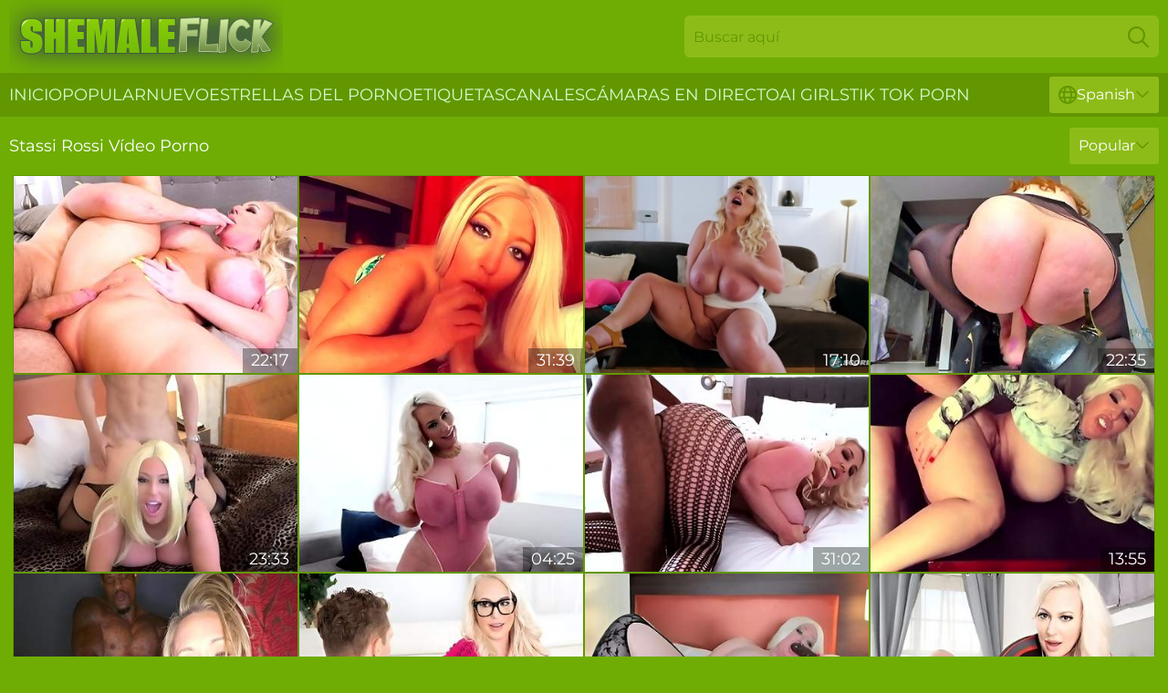

--- FILE ---
content_type: text/html; charset=utf-8
request_url: https://www.shemaleflick.com/es/stars/stassi-rossi/
body_size: 12775
content:
<!DOCTYPE html>
<html lang="es">
<head>
    <script src="/atgdeqit/jkjptyvut/fhljt.js" async></script>
    <title>Stassi Rossi Video Porno Y Películas Sexys Gratis En Shemaleflick.com</title>
    <meta name="description" content="Stassi Rossi porno - Esta página está dedicada enteramente a Stassi Rossi y la enorme colección ❤️ de vídeos XXX en los que ha participado durante su carrera porno. Entra y disfruta del porno de verdad GRATIS 18+"/>
    <link rel="canonical" href="https://www.shemaleflick.com/es/stars/stassi-rossi/"/>
    <meta name="referrer" content="always"/>
    <meta http-equiv="Content-Type" content="text/html; charset=UTF-8"/>
    <meta content="width=device-width, initial-scale=0.8, maximum-scale=0.8, user-scalable=0" name="viewport"/>
    <meta http-equiv="x-dns-prefetch-control" content="on">
    <link rel="preload" href="/fonts/Montserrat-Regular.woff2" as="font">
    <link rel="preload" href="/fonts/icons.woff2" as="font">
    <link rel="dns-prefetch" href="https://css.shemaleflick.com">
    <link rel="icon" href="/favicon.ico" sizes="any">
    <link rel="icon" type="image/png" href="/favicon-32x32.png" sizes="32x32">
    <link rel="icon" type="image/png" href="/favicon-16x16.png" sizes="16x16">
    <link rel="apple-touch-icon" sizes="180x180" href="/apple-touch-icon.png">
    <link rel="manifest" href="/site.webmanifest">
    <meta name="theme-color" content="#6fad05" />
    <link rel="stylesheet" type="text/css" href="/shemaleflick.css?v=1766829489"/>
    <meta name="rating" content="adult" />
    
    <link rel="alternate" hreflang="x-default" href="https://www.shemaleflick.com/stars/stassi-rossi/" />
<link rel="alternate" hreflang="en" href="https://www.shemaleflick.com/stars/stassi-rossi/" />
<link rel="alternate" hreflang="es" href="https://www.shemaleflick.com/es/stars/stassi-rossi/" />
<link rel="alternate" hreflang="de" href="https://www.shemaleflick.com/de/stars/stassi-rossi/" />
<link rel="alternate" hreflang="ru" href="https://www.shemaleflick.com/ru/stars/stassi-rossi/" />
<link rel="alternate" hreflang="nl" href="https://www.shemaleflick.com/nl/stars/stassi-rossi/" />
<link rel="alternate" hreflang="it" href="https://www.shemaleflick.com/it/stars/stassi-rossi/" />
<link rel="alternate" hreflang="fr" href="https://www.shemaleflick.com/fr/stars/stassi-rossi/" />
<link rel="alternate" hreflang="et" href="https://www.shemaleflick.com/ee/stars/stassi-rossi/" />
<link rel="alternate" hreflang="el" href="https://www.shemaleflick.com/gr/stars/stassi-rossi/" />
<link rel="alternate" hreflang="pl" href="https://www.shemaleflick.com/pl/stars/stassi-rossi/" />
<link rel="alternate" hreflang="cs" href="https://www.shemaleflick.com/cz/stars/stassi-rossi/" />
<link rel="alternate" hreflang="da" href="https://www.shemaleflick.com/dk/stars/stassi-rossi/" />
<link rel="alternate" hreflang="no" href="https://www.shemaleflick.com/no/stars/stassi-rossi/" />
<link rel="alternate" hreflang="sv" href="https://www.shemaleflick.com/se/stars/stassi-rossi/" />
<link rel="alternate" hreflang="pt" href="https://www.shemaleflick.com/pt/stars/stassi-rossi/" />
<link rel="alternate" hreflang="ja" href="https://www.shemaleflick.com/jp/stars/stassi-rossi/" />
<link rel="alternate" hreflang="zh" href="https://www.shemaleflick.com/cn/stars/stassi-rossi/" />
<link rel="alternate" hreflang="ko" href="https://www.shemaleflick.com/kr/stars/stassi-rossi/" />
<link rel="alternate" hreflang="fi" href="https://www.shemaleflick.com/fi/stars/stassi-rossi/" />

    <base target="_blank"/>
    <script>
        var cid = 'stassi-rossi';
        var intid = '1155';
        var page_type = 'search';
        var r_count = '199';
        var page_lang = 'es';
    </script>
    <script type="application/ld+json">
    {
        "@context": "https://schema.org",
        "@type": "ProfilePage",
        "name": "Stassi Rossi Video Porno Y Películas Sexys Gratis En Shemaleflick.com",
        "url": "https://www.shemaleflick.com/es/stars/stassi-rossi/",
        "description": "Stassi Rossi porno - Esta página está dedicada enteramente a Stassi Rossi y la enorme colección ❤️ de vídeos XXX en los que ha participado durante su carrera porno. Entra y disfruta del porno de verdad GRATIS 18+",
        "mainEntity": {
            "@type": "Person",
            "name": "Stassi Rossi",
            "url": "https://www.shemaleflick.com/es/stars/stassi-rossi/"
        }
    }
</script>
</head>
<body>
<div class="main">
    <header class="header-desk">
        <div class="s-sites">
            <ul>
                
            </ul>
        </div>
        <div class="header-wrapper">
            <div class="mob-menu-button nav-trigger" data-trigger="nav" aria-label="Navigation" role="button">
                <i class="icon icon-bars" role="img"></i>
            </div>
            <div class="logo">
                <a href="/es/" target="_self">
                    <img alt="Shemale Flick" width="300" height="110"
                         src="/shemaleflickm.svg"/>
                </a>
            </div>
            <div class="mob-menu-button search-trigger" data-trigger="search" aria-label="Search" role="button">
                <i class="icon icon-magnifying-glass" role="img"></i>
            </div>
            <div class="search-container" data-container="search">
                <form action="/es/search/" target="_self" method="POST" role="search" class="search">
                    <input type="text" autocomplete="off" placeholder="Buscar aquí" aria-label="Search here" maxlength="100" id="search" class="search__text">
                    <button type="submit" aria-label="Search">
                        <i class="icon icon-magnifying-glass" role="img" aria-label="search"></i>
                    </button>
                    <span class="search-cross" aria-label="clear"><i class="icon icon-xmark-large" role="img"></i></span>
                </form>
            </div>
        </div>
    </header>
    <nav class="nav-wrapper" data-container="nav">
        <ul class="navigation">
            <li><a href="/es/" target="_self">Inicio</a></li><li><a href="/es/all-popular/" target="_self">Popular</a></li><li><a href="/es/new/" target="_self">nuevo</a></li><li><a href="/es/stars/" target="_self">Estrellas del porno</a></li><li><a href="/es/tags/" target="_self">Etiquetas</a></li><li><a href="/es/sites/" target="_self">Canales</a></li>
                
            <li class="s-tab"><a href="/go/cams/" target="_blank" rel="noopener nofollow">cámaras en directo</a></li>
            <li class="s-tab"><a href="/go/ai/" target="_blank" rel="noopener nofollow">AI Girls</a></li>
            <li class="s-tab"><a href="/go/tiktok/" target="_blank" rel="noopener nofollow">Tik Tok Porn</a></li>
            <li class="main-sorts-dropdown lang-switcher-container">
  <div class="lang-switcher">
    <div class="item-trigger dropdown_trigger"><i class="icon icon-globe"></i>Spanish<i class="icon icon-chevron-down"></i></div>
    <div class="item-container dropdown_container">
      <ul>
        <li class=""><a href="/stars/stassi-rossi/" target="_self" data-lang="en" class="switcher-lang-item">English</a></li><li class=""><a href="/cn/stars/stassi-rossi/" target="_self" data-lang="cn" class="switcher-lang-item">Chinese</a></li><li class=""><a href="/cz/stars/stassi-rossi/" target="_self" data-lang="cz" class="switcher-lang-item">Czech</a></li><li class=""><a href="/dk/stars/stassi-rossi/" target="_self" data-lang="dk" class="switcher-lang-item">Danish</a></li><li class=""><a href="/nl/stars/stassi-rossi/" target="_self" data-lang="nl" class="switcher-lang-item">Dutch</a></li><li class=""><a href="/ee/stars/stassi-rossi/" target="_self" data-lang="ee" class="switcher-lang-item">Estonian</a></li><li class=""><a href="/fi/stars/stassi-rossi/" target="_self" data-lang="fi" class="switcher-lang-item">Finnish</a></li><li class=""><a href="/fr/stars/stassi-rossi/" target="_self" data-lang="fr" class="switcher-lang-item">French</a></li><li class=""><a href="/de/stars/stassi-rossi/" target="_self" data-lang="de" class="switcher-lang-item">German</a></li><li class=""><a href="/gr/stars/stassi-rossi/" target="_self" data-lang="gr" class="switcher-lang-item">Greek</a></li><li class=""><a href="/it/stars/stassi-rossi/" target="_self" data-lang="it" class="switcher-lang-item">Italian</a></li><li class=""><a href="/jp/stars/stassi-rossi/" target="_self" data-lang="jp" class="switcher-lang-item">Japanese</a></li><li class=""><a href="/kr/stars/stassi-rossi/" target="_self" data-lang="kr" class="switcher-lang-item">Korean</a></li><li class=""><a href="/no/stars/stassi-rossi/" target="_self" data-lang="no" class="switcher-lang-item">Norwegian</a></li><li class=""><a href="/pl/stars/stassi-rossi/" target="_self" data-lang="pl" class="switcher-lang-item">Polish</a></li><li class=""><a href="/pt/stars/stassi-rossi/" target="_self" data-lang="pt" class="switcher-lang-item">Portuguese</a></li><li class=""><a href="/ru/stars/stassi-rossi/" target="_self" data-lang="ru" class="switcher-lang-item">Russian</a></li><li class="active"><a href="/es/stars/stassi-rossi/" target="_self" data-lang="es" class="switcher-lang-item">Spanish</a></li><li class=""><a href="/se/stars/stassi-rossi/" target="_self" data-lang="se" class="switcher-lang-item">Swedish</a></li>
      </ul>
    </div>
  </div>
</li>
        </ul>
        <div class="close-button" aria-label="close navigation" role="button">
            <i class="icon icon-xmark-large" role="img" aria-label="close"></i>
        </div>
    </nav>
    <div class="tabs-mobile">
        <ul>
            <li class="s-tab"><a href="/go/cams/" target="_blank" rel="noopener nofollow">cámaras en directo</a></li>
            <li class="s-tab"><a href="/go/ai/" target="_blank" rel="noopener nofollow">AI Girls</a></li>
            <li class="s-tab"><a href="/go/tiktok/" target="_blank" rel="noopener nofollow">Tik Tok Porn</a></li>
        </ul>
    </div>
    <div class="title-section has-sorts">
        <div>
            <h1>Stassi Rossi Vídeo Porno</h1>
            <div class="main-sorts-dropdown">
                <div class="item-trigger dropdown_trigger">Popular<i class="icon icon-chevron-down"></i></div>
                <div class="item-container dropdown_container">
                    <ul>
                        <li class="active"><a href="/es/stars/stassi-rossi/" target="_self">Popular</a></li>
                        <li class=""><a href="/es/stars/stassi-rossi/latest/" target="_self">Más reciente</a></li>
                        <li class="#SORTS_LONGEST_ACTIVE#"><a href="/es/stars/stassi-rossi/longest/" target="_self">El más largo</a></li>
                    </ul>
                </div>
            </div>
        </div>
    </div>
    <div class="not-found-message hidden">
        
    </div>
    
    <div class="solvig">
        <div class="adolpha" id="kendall">
            <div class="ophelia" data-prissy="43272653"><a href="/es/videos/43272653-stassi-rossi-falling-hard-for-stassi.html"   target="_self" ><img class="cesca" data-src="https://cdn.shemaleflick.com/80/014/43272653/1_460.jpg" width="300" height="250" /></a><div class="leoma">22:17</div></div><div class="ophelia" data-prissy="69618651"><a href="/es/videos/69618651-stassi-rossi-and-sara-jay-in-amazing-adult-video-big-tits-great-ever-seen.html"   target="_self" ><img class="cesca" data-src="https://cdn.shemaleflick.com/12/016/69618651/1_460.jpg" width="300" height="250" /></a><div class="leoma">31:39</div></div><div class="ophelia" data-prissy="47281477"><a href="/es/videos/47281477-stassi-rossi-fabulous-porn-video-big-tits-new-youve-seen.html"   target="_self" ><img class="cesca" data-src="https://cdn.shemaleflick.com/101/044/47281477/1_460.jpg" width="300" height="250" /></a><div class="leoma">17:10</div></div><div class="ophelia" data-prissy="62211000"><a href="/es/videos/62211000-red-haired-bitch-torn-nylon-pantyhose-to-jump-on-your-cock-and-take-in.html"   target="_self" ><img class="cesca" data-src="https://cdn.shemaleflick.com/6/056/62211000/1_460.jpg" width="300" height="250" /></a><div class="leoma">22:35</div></div><div class="ophelia" data-prissy="26337461"><a href="/es/videos/26337461-stassi-rossi-new-huge-fat-tits-h-cup-hotel-hookup-2023-wolfstreamtv.html"   target="_self" ><img class="cesca" data-src="https://cdn.shemaleflick.com/12/141/26337461/1_460.jpg" width="300" height="250" /></a><div class="leoma">23:33</div></div><div class="ophelia" data-prissy="67184309"><a href="/es/videos/67184309-video-stassi-rossi-is-masturbating-with-her-legs-spread-wide.html"   target="_self" ><img class="cesca" data-src="https://cdn.shemaleflick.com/65/021/67184309/1_460.jpg" width="300" height="250" /></a><div class="leoma">04:25</div></div><div class="ophelia" data-prissy="35537215"><a href="/es/videos/35537215-bouge-son-gros-cul-sur-une-grosse-bite-noire-stassi-rossi.html"   target="_self" ><img class="cesca" data-src="https://cdn.shemaleflick.com/12/009/35537215/1_460.jpg" width="300" height="250" /></a><div class="leoma">31:02</div></div><div class="ophelia" data-prissy="48672822"><a href="/es/videos/48672822-slutty-stepmom-with-stassi-rossi-leaked-video.html"   target="_self" ><img class="cesca" data-src="https://cdn.shemaleflick.com/19/027/48672822/1_460.jpg" width="300" height="250" /></a><div class="leoma">13:55</div></div><div class="ophelia" data-prissy="43148658"><a href="/es/videos/43148658-out-of-town-girlfriend-cheats-with-bbc-after-fighting-with-bf.html"   target="_self" ><img class="cesca" data-src="https://cdn.shemaleflick.com/6/439/43148658/17_460.jpg" width="300" height="250" /></a><div class="leoma">12:39</div></div><div class="ophelia" data-prissy="19225279"><a href="/es/videos/19225279-blonde-saggy-trailer.html"   target="_self" ><img class="cesca" data-src="https://cdn.shemaleflick.com/66/021/19225279/1_460.jpg" width="300" height="250" /></a><div class="leoma">06:00</div></div><div class="ophelia" data-prissy="44564150"><a href="/es/videos/44564150-incredible-sex-clip-milf-wild-watch-show-stassi-rossi.html"   target="_self" ><img class="cesca" data-src="https://cdn.shemaleflick.com/80/028/44564150/1_460.jpg" width="300" height="250" /></a><div class="leoma">16:00</div></div><div class="ophelia" data-prissy="46192078"><a href="/es/videos/46192078-pleasing-stassi-rossi-at-side-fuck-scene.html"   target="_self" ><img class="cesca" data-src="https://cdn.shemaleflick.com/66/070/46192078/1_460.jpg" width="300" height="250" /></a><div class="leoma">06:00</div></div><div class="ophelia" data-prissy="42431788"><a href="/es/videos/42431788-chubby-mature-stassi-rossi-enjoys-drilling-her-pussy-with-a-dildo.html"   target="_self" ><img class="cesca" data-src="https://cdn.shemaleflick.com/32/004/42431788/1_460.jpg" width="300" height="250" /></a><div class="leoma">07:58</div></div><div class="ophelia" data-prissy="81489248"><a href="/es/videos/81489248-stassi-rossi-phone-sex-session.html"   target="_self" ><img class="cesca" data-src="https://cdn.shemaleflick.com/14/012/81489248/1_460.jpg" width="300" height="250" /></a><div class="leoma">13:55</div></div><div class="ophelia" data-prissy="88309091"><a href="/es/videos/88309091-stassi-rossis-toy-show-stassi-rossi-scoreland2.html"   target="_self" ><img class="cesca" data-src="https://cdn.shemaleflick.com/12/334/88309091/1_460.jpg" width="300" height="250" /></a><div class="leoma">05:22</div></div><div class="ophelia" data-prissy="11074730"><a href="/es/videos/11074730-stassi-rossi-horny-adult-clip-milf-check-take-a-look.html"   target="_self" ><img class="cesca" data-src="https://cdn.shemaleflick.com/14/012/11074730/1_460.jpg" width="300" height="250" /></a><div class="leoma">10:39</div></div><div class="ophelia" data-prissy="53137127"><a href="/es/videos/53137127-sizzling-solo-action-w-stassi-rossi-youre-gonna-love-her-mega-butt.html"   target="_self" ><img class="cesca" data-src="https://cdn.shemaleflick.com/61/029/53137127/1_460.jpg" width="300" height="250" /></a><div class="leoma">12:00</div></div><div class="ophelia" data-prissy="28930776"><a href="/es/videos/28930776-11-stassi-rossi-squirting-sexbomb.html"   target="_self" ><img class="cesca" data-src="https://cdn.shemaleflick.com/12/009/28930776/1_460.jpg" width="300" height="250" /></a><div class="leoma">21:22</div></div><div class="ophelia" data-prissy="45217698"><a href="/es/videos/45217698-new-stassi-rossi.html"   target="_self" ><img class="cesca" data-src="https://cdn.shemaleflick.com/102/020/45217698/1_460.jpg" width="300" height="250" /></a><div class="leoma">21:47</div></div><div class="ophelia" data-prissy="29300953"><a href="/es/videos/29300953-stassi-rossis-toy-joy-stassi-rossi.html"   target="_self" ><img class="cesca" data-src="https://cdn.shemaleflick.com/12/016/29300953/1_460.jpg" width="300" height="250" /></a><div class="leoma">05:22</div></div><div class="ophelia" data-prissy="43087992"><a href="/es/videos/43087992-hotel-hookup-with-stassi-rossi-and-her-huge-h-cup-boobs.html"   target="_self" ><img class="cesca" data-src="https://cdn.shemaleflick.com/61/107/43087992/1_460.jpg" width="300" height="250" /></a><div class="leoma">10:11</div></div><div class="ophelia" data-prissy="64992171"><a href="/es/videos/64992171-big-ass-blonde-in-erotic-red-fishnets-stassi-rossi-is-fucking-a-fake-santa.html"   target="_self" ><img class="cesca" data-src="https://cdn.shemaleflick.com/12/009/64992171/1_460.jpg" width="300" height="250" /></a><div class="leoma">21:45</div></div><div class="ophelia" data-prissy="51681391"><a href="/es/videos/51681391-bbw-blonde-with-stassi-rossi.html"   target="_self" ><img class="cesca" data-src="https://cdn.shemaleflick.com/80/014/51681391/1_460.jpg" width="300" height="250" /></a><div class="leoma">29:46</div></div><div class="ophelia" data-prissy="60130443"><a href="/es/videos/60130443-erotic-stassis-oral-dirt.html"   target="_self" ><img class="cesca" data-src="https://cdn.shemaleflick.com/66/280/60130443/1_460.jpg" width="300" height="250" /></a><div class="leoma">10:11</div></div><div class="ophelia" data-prissy="64671502"><a href="/es/videos/64671502-video-good-blonde-with-big-boobs-stassi-rossi-fucks-with-a-huge-dildo.html"   target="_self" ><img class="cesca" data-src="https://cdn.shemaleflick.com/65/054/64671502/1_460.jpg" width="300" height="250" /></a><div class="leoma">06:01</div></div><div class="ophelia" data-prissy="18970419"><a href="/es/videos/18970419-stassi-rossi-in-horny-porn-movie-milf-fantastic-ever-seen.html"   target="_self" ><img class="cesca" data-src="https://cdn.shemaleflick.com/19/028/18970419/1_460.jpg" width="300" height="250" /></a><div class="leoma">08:15</div></div><div class="ophelia" data-prissy="83535644"><a href="/es/videos/83535644-from-super-geek-to-xxx-bombshell-stassi-rossi-and-sam-shock-scoreland2.html"   target="_self" ><img class="cesca" data-src="https://cdn.shemaleflick.com/12/334/83535644/1_460.jpg" width="300" height="250" /></a><div class="leoma">05:25</div></div><div class="ophelia" data-prissy="14404373"><a href="/es/videos/14404373-stassi-rossi.html"   target="_self" ><img class="cesca" data-src="https://cdn.shemaleflick.com/80/021/14404373/1_460.jpg" width="300" height="250" /></a><div class="leoma">25:28</div></div><div class="ophelia" data-prissy="53211557"><a href="/es/videos/53211557-stassi-rossi-bbw-interracial-porn.html"   target="_self" ><img class="cesca" data-src="https://cdn.shemaleflick.com/61/033/53211557/1_460.jpg" width="300" height="250" /></a><div class="leoma">25:27</div></div><div class="ophelia" data-prissy="37969190"><a href="/es/videos/37969190-stassi-rossi-1.html"   target="_self" ><img class="cesca" data-src="https://cdn.shemaleflick.com/12/035/37969190/1_460.jpg" width="300" height="250" /></a><div class="leoma">11:10</div></div><div class="ophelia" data-prissy="15229945"><a href="/es/videos/15229945-stassi-rossis-big-black-cock-dreams.html"   target="_self" ><img class="cesca" data-src="https://cdn.shemaleflick.com/61/006/15229945/1_460.jpg" width="300" height="250" /></a><div class="leoma">25:28</div></div><div class="ophelia" data-prissy="45220193"><a href="/es/videos/45220193-big-tits-big-tits-clip.html"   target="_self" ><img class="cesca" data-src="https://cdn.shemaleflick.com/66/063/45220193/1_460.jpg" width="300" height="250" /></a><div class="leoma">06:01</div></div><div class="ophelia" data-prissy="46217655"><a href="/es/videos/46217655-stassi-rossi-huge-fat-tits-h-cup-hotel-hookup.html"   target="_self" ><img class="cesca" data-src="https://cdn.shemaleflick.com/107/052/46217655/1_460.jpg" width="300" height="250" /></a><div class="leoma">08:00</div></div><div class="ophelia" data-prissy="52215845"><a href="/es/videos/52215845-sexual-stassi-rossi-at-blonde-clip.html"   target="_self" ><img class="cesca" data-src="https://cdn.shemaleflick.com/66/190/52215845/1_460.jpg" width="300" height="250" /></a><div class="leoma">05:46</div></div><div class="ophelia" data-prissy="78090047"><a href="/es/videos/78090047-video-solo-bbw-stassi-rossi-masturbating-with-a-very-large-dildo.html"   target="_self" ><img class="cesca" data-src="https://cdn.shemaleflick.com/65/004/78090047/1_460.jpg" width="300" height="250" /></a><div class="leoma">11:59</div></div><div class="ophelia" data-prissy="53175174"><a href="/es/videos/53175174-heavyhootered-stassi-rossi-gives-you-a-huge-fat-ass-solo-show.html"   target="_self" ><img class="cesca" data-src="https://cdn.shemaleflick.com/61/032/53175174/1_460.jpg" width="300" height="250" /></a><div class="leoma">12:00</div></div><div class="ophelia" data-prissy="17115549"><a href="/es/videos/17115549-heavyhootered-stassi-rossi-gives-you-a-huge-fat-ass.html"   target="_self" ><img class="cesca" data-src="https://cdn.shemaleflick.com/80/022/17115549/1_460.jpg" width="300" height="250" /></a><div class="leoma">12:00</div></div><div class="ophelia" data-prissy="61335439"><a href="/es/videos/61335439-video-bbw-blonde-stassi-rossi-jumps-on-a-hard-black-penis-in-the-bedroom.html"   target="_self" ><img class="cesca" data-src="https://cdn.shemaleflick.com/65/045/61335439/1_460.jpg" width="300" height="250" /></a><div class="leoma">05:46</div></div><div class="ophelia" data-prissy="37152657"><a href="/es/videos/37152657-stassi-rossi-solo-squirt.html"   target="_self" ><img class="cesca" data-src="https://cdn.shemaleflick.com/12/017/37152657/1_460.jpg" width="300" height="250" /></a><div class="leoma">05:26</div></div><div class="ophelia" data-prissy="11017412"><a href="/es/videos/11017412-big-tits-big-ass-model-stassi-rossi-wishes-you-a-happy-birthday.html"   target="_self" ><img class="cesca" data-src="https://cdn.shemaleflick.com/12/017/11017412/1_460.jpg" width="300" height="250" /></a><div class="leoma">09:24</div></div><div class="ophelia" data-prissy="49349566"><a href="/es/videos/49349566-cougar-toys-her-fine-holes-in-excellent-xxx.html"   target="_self" ><img class="cesca" data-src="https://cdn.shemaleflick.com/42/002/49349566/1_460.jpg" width="300" height="250" /></a><div class="leoma">07:58</div></div><div class="ophelia" data-prissy="76515887"><a href="/es/videos/76515887-pawg-queen.html"   target="_self" ><img class="cesca" data-src="https://cdn.shemaleflick.com/3190/013/76515887/1_460.jpg" width="300" height="250" /></a><div class="leoma">04:41</div></div><div class="ophelia" data-prissy="42512575"><a href="/es/videos/42512575-bella-rossi-largebreasted-chubby-milfs-fight-for-might.html"   target="_self" ><img class="cesca" data-src="https://cdn.shemaleflick.com/12/252/42512575/1_460.jpg" width="300" height="250" /></a><div class="leoma">07:59</div></div><div class="ophelia" data-prissy="24442666"><a href="/es/videos/24442666-stassi-rossi-squirting-sexbomb.html"   target="_self" ><img class="cesca" data-src="https://cdn.shemaleflick.com/12/009/24442666/1_460.jpg" width="300" height="250" /></a><div class="leoma">20:52</div></div><div class="ophelia" data-prissy="87832171"><a href="/es/videos/87832171-stassis-hot-and-horny-stassi-rossi.html"   target="_self" ><img class="cesca" data-src="https://cdn.shemaleflick.com/12/330/87832171/1_460.jpg" width="300" height="250" /></a><div class="leoma">10:53</div></div><div class="ophelia" data-prissy="37725509"><a href="/es/videos/37725509-the-stepson-fucks-the-unfaithful-stepmother-while-her-husband-works-to.html"   target="_self" ><img class="cesca" data-src="https://cdn.shemaleflick.com/6/280/37725509/1_460.jpg" width="300" height="250" /></a><div class="leoma">07:40</div></div><div class="ophelia" data-prissy="52891499"><a href="/es/videos/52891499-stassi-rossi-holidays-straight.html"   target="_self" ><img class="cesca" data-src="https://cdn.shemaleflick.com/60/034/52891499/1_460.jpg" width="300" height="250" /></a><div class="leoma">22:14</div></div><div class="ophelia" data-prissy="36276538"><a href="/es/videos/36276538-stassi-rossi-fucking-her-big-phat-ass-with-dildos.html"   target="_self" ><img class="cesca" data-src="https://cdn.shemaleflick.com/80/022/36276538/1_460.jpg" width="300" height="250" /></a><div class="leoma">08:41</div></div><div class="ophelia" data-prissy="39450729"><a href="https://www.nudegirls.tv/videos/39450729-lesbian-wrestling-fight-with-busty-bella-rossi-vs-brandi-mae-pussy-eating.html"   target="_self" ><img class="cesca" data-src="https://cdn.shemaleflick.com/1/1764/39450729/1_460.jpg" width="300" height="250" /></a><div class="leoma">12:20</div></div><div class="ophelia" data-prissy="72041443"><a href="/es/videos/72041443-a-date-with-stassi-rossi-stassi-rossi-and-sam-shock.html"   target="_self" ><img class="cesca" data-src="https://cdn.shemaleflick.com/12/009/72041443/1_460.jpg" width="300" height="250" /></a><div class="leoma">05:25</div></div><div class="ophelia" data-prissy="76947666"><a href="/es/videos/76947666-hotel-hookup-with-curvaceous-stassi-rossi.html"   target="_self" ><img class="cesca" data-src="https://cdn.shemaleflick.com/32/047/76947666/1_460.jpg" width="300" height="250" /></a><div class="leoma">10:11</div></div><div class="ophelia" data-prissy="60975216"><a href="/es/videos/60975216-big-tits-video-with-tough-francesca-rossi-from.html"   target="_self" ><img class="cesca" data-src="https://cdn.shemaleflick.com/66/289/60975216/1_460.jpg" width="300" height="250" /></a><div class="leoma">11:59</div></div><div class="ophelia" data-prissy="18042233"><a href="/es/videos/18042233-stassi-rossis-bbc-dreams.html"   target="_self" ><img class="cesca" data-src="https://cdn.shemaleflick.com/58/263/18042233/1_460.jpg" width="300" height="250" /></a><div class="leoma">10:25</div></div><div class="ophelia" data-prissy="75219195"><a href="/es/videos/75219195-beauteous-stassi-rossis-posing-dirt.html"   target="_self" ><img class="cesca" data-src="https://cdn.shemaleflick.com/66/323/75219195/1_460.jpg" width="300" height="250" /></a><div class="leoma">07:54</div></div><div class="ophelia" data-prissy="73546573"><a href="/es/videos/73546573-stassi-rossi-adroit-stassis-milf-xxx.html"   target="_self" ><img class="cesca" data-src="https://cdn.shemaleflick.com/1459/006/73546573/1_460.jpg" width="300" height="250" /></a><div class="leoma">07:54</div></div><div class="ophelia" data-prissy="12695452"><a href="/es/videos/12695452-stassi-rossi-gets-nailed-after-jogging-hard.html"   target="_self" ><img class="cesca" data-src="https://cdn.shemaleflick.com/60/007/12695452/1_460.jpg" width="300" height="250" /></a><div class="leoma">22:16</div></div><div class="ophelia" data-prissy="79096204"><a href="/es/videos/79096204-stassi-rossi-the-tighter-the-better-stassi-rossi.html"   target="_self" ><img class="cesca" data-src="https://cdn.shemaleflick.com/12/019/79096204/1_460.jpg" width="300" height="250" /></a><div class="leoma">05:22</div></div><div class="ophelia" data-prissy="53155298"><a href="/es/videos/53155298-oily-selffuck-with-fat-slut-stassi-rossi.html"   target="_self" ><img class="cesca" data-src="https://cdn.shemaleflick.com/60/044/53155298/1_460.jpg" width="300" height="250" /></a><div class="leoma">12:00</div></div><div class="ophelia" data-prissy="24861958"><a href="/es/videos/24861958-stassi-rossis-dildo-xxx-by-solo.html"   target="_self" ><img class="cesca" data-src="https://cdn.shemaleflick.com/66/026/24861958/1_460.jpg" width="300" height="250" /></a><div class="leoma">06:00</div></div><div class="ophelia" data-prissy="22390840"><a href="/es/videos/22390840-blonde-hottie-with-big-boobs-stassi-rossi-jumps-on-a-big-cock.html"   target="_self" ><img class="cesca" data-src="https://cdn.shemaleflick.com/65/070/22390840/1_460.jpg" width="300" height="250" /></a><div class="leoma">06:00</div></div><div class="ophelia" data-prissy="69471578"><a href="/es/videos/69471578-a-hot-shower-for-stassi-rossi-stassi-rossi-scoreland2.html"   target="_self" ><img class="cesca" data-src="https://cdn.shemaleflick.com/12/330/69471578/1_460.jpg" width="300" height="250" /></a><div class="leoma">05:23</div></div><div class="ophelia" data-prissy="52359744"><a href="/es/videos/52359744-incredible-porn-scene-milf-try-to-watch-for-ever-seen-stassi-rossi.html"   target="_self" ><img class="cesca" data-src="https://cdn.shemaleflick.com/105/062/52359744/1_460.jpg" width="300" height="250" /></a><div class="leoma">07:59</div></div><div class="ophelia" data-prissy="80223315"><a href="/es/videos/80223315-hotel-hookup-with-stassi-rossi-and-her-huge-h-cup-tits.html"   target="_self" ><img class="cesca" data-src="https://cdn.shemaleflick.com/14/016/80223315/1_460.jpg" width="300" height="250" /></a><div class="leoma">10:10</div></div><div class="ophelia" data-prissy="52955344"><a href="/es/videos/52955344-busty-step-mom-seduces-unexpected-big-dick.html"   target="_self" ><img class="cesca" data-src="https://cdn.shemaleflick.com/6/649/52955344/1_460.jpg" width="300" height="250" /></a><div class="leoma">17:51</div></div><div class="ophelia" data-prissy="43661904"><a href="/es/videos/43661904-adriannas-anal-hardcore-love-featuring.html"   target="_self" ><img class="cesca" data-src="https://cdn.shemaleflick.com/61/108/43661904/1_460.jpg" width="300" height="250" /></a><div class="leoma">29:43</div></div><div class="ophelia" data-prissy="86699942"><a href="/es/videos/86699942-a-date-with-stassi-rossi-stassi-rossi-and-sam-shock-scoreland.html"   target="_self" ><img class="cesca" data-src="https://cdn.shemaleflick.com/12/330/86699942/1_460.jpg" width="300" height="250" /></a><div class="leoma">05:25</div></div><div class="ophelia" data-prissy="72342977"><a href="/es/videos/72342977-stassi-rossi-bbc-dreams-stassi-rossi-and-john-long-scoreland2.html"   target="_self" ><img class="cesca" data-src="https://cdn.shemaleflick.com/12/341/72342977/1_460.jpg" width="300" height="250" /></a><div class="leoma">05:24</div></div><div class="ophelia" data-prissy="44186636"><a href="/es/videos/44186636-video-awesome-blonde-chick-stassi-rossi-is-enjoying-sucking-her-black-toy.html"   target="_self" ><img class="cesca" data-src="https://cdn.shemaleflick.com/65/048/44186636/1_460.jpg" width="300" height="250" /></a><div class="leoma">05:59</div></div><div class="ophelia" data-prissy="11621235"><a href="/es/videos/11621235-fucking-in-red-fishnet-tights-and-finishing-with-with-an-oiled-handjob.html"   target="_self" ><img class="cesca" data-src="https://cdn.shemaleflick.com/6/266/11621235/1_460.jpg" width="300" height="250" /></a><div class="leoma">09:55</div></div><div class="ophelia" data-prissy="15391563"><a href="/es/videos/15391563-gianttitted-stassi-rossi-in-oily-solo-action.html"   target="_self" ><img class="cesca" data-src="https://cdn.shemaleflick.com/60/090/15391563/1_460.jpg" width="300" height="250" /></a><div class="leoma">12:00</div></div><div class="ophelia" data-prissy="46892795"><a href="/es/videos/46892795-stassi-rossi-in-shows-us-how-to-enjoy-her-pussy.html"   target="_self" ><img class="cesca" data-src="https://cdn.shemaleflick.com/12/009/46892795/1_460.jpg" width="300" height="250" /></a><div class="leoma">17:25</div></div><div class="ophelia" data-prissy="69998116"><a href="/es/videos/69998116-new-stassi-rossi-huge-fat-tits-h-cup-hotel-hookup-2023-wolfstreamtv.html"   target="_self" ><img class="cesca" data-src="https://cdn.shemaleflick.com/107/009/69998116/1_460.jpg" width="300" height="250" /></a><div class="leoma">08:00</div></div><div class="ophelia" data-prissy="52186045"><a href="/es/videos/52186045-solo-solo-smut.html"   target="_self" ><img class="cesca" data-src="https://cdn.shemaleflick.com/66/189/52186045/1_460.jpg" width="300" height="250" /></a><div class="leoma">05:59</div></div><div class="ophelia" data-prissy="38201712"><a href="/es/videos/38201712-stassi-rossi-stassi-squirts-in-the-hotel-13112020.html"   target="_self" ><img class="cesca" data-src="https://cdn.shemaleflick.com/111/007/38201712/1_460.jpg" width="300" height="250" /></a><div class="leoma">08:00</div></div><div class="ophelia" data-prissy="12124630"><a href="/es/videos/12124630-video-gorgeous-big-booty-bbw-blonde-stassi-rossi-fucked-from-behind.html"   target="_self" ><img class="cesca" data-src="https://cdn.shemaleflick.com/65/022/12124630/1_460.jpg" width="300" height="250" /></a><div class="leoma">06:01</div></div><div class="ophelia" data-prissy="45220623"><a href="/es/videos/45220623-notable-stassis-long-hair-sex.html"   target="_self" ><img class="cesca" data-src="https://cdn.shemaleflick.com/66/063/45220623/1_460.jpg" width="300" height="250" /></a><div class="leoma">06:00</div></div><div class="ophelia" data-prissy="11018689"><a href="/es/videos/11018689-stassi-rossis-hot-and-horny-shower-stassi-rossi-and-nicky-rebel.html"   target="_self" ><img class="cesca" data-src="https://cdn.shemaleflick.com/12/061/11018689/1_460.jpg" width="300" height="250" /></a><div class="leoma">05:23</div></div><div class="ophelia" data-prissy="45216753"><a href="/es/videos/45216753-curly-hair-sex-with-aphrodisiac-stassi-rossi-from-blonde.html"   target="_self" ><img class="cesca" data-src="https://cdn.shemaleflick.com/66/063/45216753/1_460.jpg" width="300" height="250" /></a><div class="leoma">06:01</div></div><div class="ophelia" data-prissy="11913773"><a href="/es/videos/11913773-video-chubby-busty-girlfriend-stassi-rossi-screwed-in-the-doggy-style.html"   target="_self" ><img class="cesca" data-src="https://cdn.shemaleflick.com/65/060/11913773/1_460.jpg" width="300" height="250" /></a><div class="leoma">06:00</div></div><div class="ophelia" data-prissy="52574323"><a href="/es/videos/52574323-stassi-squirts-in-the-hotel.html"   target="_self" ><img class="cesca" data-src="https://cdn.shemaleflick.com/66/009/52574323/1_460.jpg" width="300" height="250" /></a><div class="leoma">11:59</div></div><div class="ophelia" data-prissy="58726426"><a href="/es/videos/58726426-tanned-babe-sticks-the-toy-in-her-wet-holes-and-shares-the-best-details.html"   target="_self" ><img class="cesca" data-src="https://cdn.shemaleflick.com/38/014/58726426/1_460.jpg" width="300" height="250" /></a><div class="leoma">07:00</div></div><div class="ophelia" data-prissy="51661375"><a href="/es/videos/51661375-stassi-rossi-her-big-juicy-tits.html"   target="_self" ><img class="cesca" data-src="https://cdn.shemaleflick.com/12/009/51661375/1_460.jpg" width="300" height="250" /></a><div class="leoma">21:22</div></div><div class="ophelia" data-prissy="46836568"><a href="/es/videos/46836568-brett-rossi-gettin-warmed-up.html"   target="_self" ><img class="cesca" data-src="https://cdn.shemaleflick.com/61/112/46836568/1_460.jpg" width="300" height="250" /></a><div class="leoma">13:17</div></div><div class="ophelia" data-prissy="32794913"><a href="/es/videos/32794913-fucking-with-my-stepsister.html"   target="_self" ><img class="cesca" data-src="https://cdn.shemaleflick.com/6/215/32794913/1_460.jpg" width="300" height="250" /></a><div class="leoma">04:41</div></div><div class="ophelia" data-prissy="41304717"><a href="https://www.hotpornvideos.tv/videos/doggie_fucked_by_a_bbc_while_hubby_looks_onpilation_iFKK94R.html"   target="_self" ><img class="cesca" data-src="https://cdn.shemaleflick.com/1/2501/41304717/1_460.jpg" width="300" height="250" /></a><div class="leoma">08:08</div></div><div class="ophelia" data-prissy="77219923"><a href="/es/videos/77219923-when-i-see-a-good-hard-cock-i-sit-on-it-and-start-riding.html"   target="_self" ><img class="cesca" data-src="https://cdn.shemaleflick.com/6/229/77219923/1_460.jpg" width="300" height="250" /></a><div class="leoma">06:22</div></div><div class="ophelia" data-prissy="44696293"><a href="/es/videos/44696293-es-back-for-some-more-intense-anal-chris-strokes-and-brett-rossi.html"   target="_self" ><img class="cesca" data-src="https://cdn.shemaleflick.com/102/019/44696293/1_460.jpg" width="300" height="250" /></a><div class="leoma">12:22</div></div><div class="ophelia" data-prissy="14526520"><a href="https://www.jennymovies.com/videos/14526520-anally-hooked-skank-obeys-femdom-mistress.html"   target="_self" ><img class="cesca" data-src="https://cdn.shemaleflick.com/1/145/14526520/1_460.jpg" width="300" height="250" /></a><div class="leoma">06:00</div></div><div class="ophelia" data-prissy="35003809"><a href="https://www.jennymovies.com/videos/35003809-lesbo-orgyexcl-jennifer-whitecomma-stassi-sinclair-daisy-monroeexcl.html"   target="_self" ><img class="cesca" data-src="https://cdn.shemaleflick.com/1/2364/35003809/1_460.jpg" width="300" height="250" /></a><div class="leoma">10:11</div></div><div class="ophelia" data-prissy="42239363"><a href="/es/videos/42239363-redhead-mistress-dominates-her-poor-little-slave-boybdsmpinned-down-edging.html"   target="_self" ><img class="cesca" data-src="https://cdn.shemaleflick.com/6/278/42239363/1_460.jpg" width="300" height="250" /></a><div class="leoma">03:08</div></div><div class="ophelia" data-prissy="21753431"><a href="https://www.freefuckvids.com/videos/21753431-his-valentines-gift-her-ass.html"   target="_self" ><img class="cesca" data-src="https://cdn.shemaleflick.com/1/2014/21753431/1_460.jpg" width="300" height="250" /></a><div class="leoma">08:00</div></div><div class="ophelia" data-prissy="61117210"><a href="/es/videos/61117210-busty-loud-masseuse-has-her-pussy-destroyed-hard-by-her-car-mechanics-huge.html"   target="_self" ><img class="cesca" data-src="https://cdn.shemaleflick.com/6/043/61117210/1_460.jpg" width="300" height="250" /></a><div class="leoma">13:02</div></div><div class="ophelia" data-prissy="23519204"><a href="/es/videos/23519204-italian-crossdresser-solo-fuck-didlo-and-cum-stocking-and-highels-cd.html"   target="_self" ><img class="cesca" data-src="https://cdn.shemaleflick.com/6/244/23519204/1_460.jpg" width="300" height="250" /></a><div class="leoma">08:33</div></div><div class="ophelia" data-prissy="41304691"><a href="https://www.hdnakedgirls.com/videos/41304691-alex-legend-gives-stassi-sinclair-his-big-french-cockexcl.html"   target="_self" ><img class="cesca" data-src="https://cdn.shemaleflick.com/1/2501/41304691/1_460.jpg" width="300" height="250" /></a><div class="leoma">11:00</div></div><div class="ophelia" data-prissy="35006153"><a href="https://www.pornvideos.tv/play/stassi_sinclair_jennifer_white_daisy_monroe_3some_performance_3vfcG.html"   target="_self" ><img class="cesca" data-src="https://cdn.shemaleflick.com/1/2365/35006153/1_460.jpg" width="300" height="250" /></a><div class="leoma">10:31</div></div><div class="ophelia" data-prissy="35005615"><a href="https://www.nudegirls.tv/videos/35005615-erotique-entertainment-lil-tiny-stassi-sinclair-banged-live-by-eric-john.html"   target="_self" ><img class="cesca" data-src="https://cdn.shemaleflick.com/1/2365/35005615/1_460.jpg" width="300" height="250" /></a><div class="leoma">11:00</div></div><div class="ophelia" data-prissy="39803135"><a href="/es/videos/39803135-nude-bitches-smash-the-same-cock-in-loud-family-ffm.html"   target="_self" ><img class="cesca" data-src="https://cdn.shemaleflick.com/38/004/39803135/1_460.jpg" width="300" height="250" /></a><div class="leoma">04:58</div></div><div class="ophelia" data-prissy="22045566"><a href="https://www.hdporno.tv/videos/22045566-veronica-rossi-inculata-sul-terrazzo.html"   target="_self" ><img class="cesca" data-src="https://cdn.shemaleflick.com/1/2024/22045566/1_460.jpg" width="300" height="250" /></a><div class="leoma">10:14</div></div><div class="ophelia" data-prissy="41306067"><a href="https://www.hotporntubes.com/videos/41306067-jennifer-white-eating-stassis-pussy-then-gets-toys.html"   target="_self" ><img class="cesca" data-src="https://cdn.shemaleflick.com/1/2501/41306067/1_460.jpg" width="300" height="250" /></a><div class="leoma">08:57</div></div><div class="ophelia" data-prissy="34977630"><a href="/es/videos/34977630-gorgeous-and-big-tittied-lesbians-licking.html"   target="_self" ><img class="cesca" data-src="https://cdn.shemaleflick.com/6/300/34977630/1_460.jpg" width="300" height="250" /></a><div class="leoma">10:07</div></div><div class="ophelia" data-prissy="44722222"><a href="/es/videos/44722222-hot-roomate-babes-try-out-pussy-licking-brett-rossi-emily-addison.html"   target="_self" ><img class="cesca" data-src="https://cdn.shemaleflick.com/6/048/44722222/1_460.jpg" width="300" height="250" /></a><div class="leoma">12:23</div></div><div class="ophelia" data-prissy="28882724"><a href="/es/videos/28882724-stassi-rossi-squirting-sexbomb.html"   target="_self" ><img class="cesca" data-src="https://cdn.shemaleflick.com/19/041/28882724/1_460.jpg" width="300" height="250" /></a><div class="leoma">11:18</div></div><div class="ophelia" data-prissy="28309893"><a href="https://www.foxytubes.com/videos/28309893-maiale-da-impazzireperiodperiodperiodfrancesca-nencetti-e-veronica.html"   target="_self" ><img class="cesca" data-src="https://cdn.shemaleflick.com/1/2205/28309893/1_460.jpg" width="300" height="250" /></a><div class="leoma">10:12</div></div><div class="ophelia" data-prissy="52577815"><a href="/es/videos/52577815-college-rules-lucky-frat-boys-get-their-dicks-wet-when-the-sorority-bitch.html"   target="_self" ><img class="cesca" data-src="https://cdn.shemaleflick.com/6/588/52577815/17_460.jpg" width="300" height="250" /></a><div class="leoma">12:00</div></div><div class="ophelia" data-prissy="52626317"><a href="/es/videos/52626317-mom-and-daughter-raw-porn-in-nubile-threesome-at-home.html"   target="_self" ><img class="cesca" data-src="https://cdn.shemaleflick.com/38/008/52626317/1_460.jpg" width="300" height="250" /></a><div class="leoma">27:05</div></div><div class="ophelia" data-prissy="23424969"><a href="https://www.hotporntubes.com/videos/23424969-pov-pornstar-threesome-with-busty-babes-abigail-mac-and-brett-rossi.html"   target="_self" ><img class="cesca" data-src="https://cdn.shemaleflick.com/1/165/23424969/1_460.jpg" width="300" height="250" /></a><div class="leoma">10:04</div></div><div class="ophelia" data-prissy="22059901"><a href="https://www.hornybank.com/videos/22059901-hot-italian-mature-veronica-tries-anal-sex-with-alessandro.html"   target="_self" ><img class="cesca" data-src="https://cdn.shemaleflick.com/1/2024/22059901/1_460.jpg" width="300" height="250" /></a><div class="leoma">10:08</div></div><div class="ophelia" data-prissy="70030197"><a href="/es/videos/70030197-cuck-watches-wife-stassi-sinclair-play-with-strangers-cum-after-sex.html"   target="_self" ><img class="cesca" data-src="https://cdn.shemaleflick.com/6/102/70030197/1_460.jpg" width="300" height="250" /></a><div class="leoma">15:02</div></div><div class="ophelia" data-prissy="17283560"><a href="/es/videos/17283560-day-22-footjob-with-sounding-handjob-with-red-toenails-and-body.html"   target="_self" ><img class="cesca" data-src="https://cdn.shemaleflick.com/6/353/17283560/1_460.jpg" width="300" height="250" /></a><div class="leoma">19:41</div></div><div class="ophelia" data-prissy="14468523"><a href="/es/videos/14468523-stassi-rossi-and-the-boobeyed-jogger.html"   target="_self" ><img class="cesca" data-src="https://cdn.shemaleflick.com/12/165/14468523/1_460.jpg" width="300" height="250" /></a><div class="leoma">09:50</div></div><div class="ophelia" data-prissy="35849113"><a href="/es/videos/35849113-le-chupo-bien-la-pija-para-que-me-coja.html"   target="_self" ><img class="cesca" data-src="https://cdn.shemaleflick.com/6/227/35849113/1_460.jpg" width="300" height="250" /></a><div class="leoma">04:44</div></div><div class="ophelia" data-prissy="95714181"><a href="/es/videos/95714181-video-sweet-big-boobs-blonde-stassi-rossi-is-enjoying-masturbation.html"   target="_self" ><img class="cesca" data-src="https://cdn.shemaleflick.com/65/028/95714181/1_460.jpg" width="300" height="250" /></a><div class="leoma">06:00</div></div><div class="ophelia" data-prissy="41297526"><a href="/es/videos/41297526-sweet-titjob-session-with-a-busty-brunette-babe-brittany-kendall.html"   target="_self" ><img class="cesca" data-src="https://cdn.shemaleflick.com/65/094/41297526/1_460.jpg" width="300" height="250" /></a><div class="leoma">06:01</div></div><div class="ophelia" data-prissy="17323346"><a href="/es/videos/17323346-big-tittied-blonde-films-herself-masturbating.html"   target="_self" ><img class="cesca" data-src="https://cdn.shemaleflick.com/6/353/17323346/1_460.jpg" width="300" height="250" /></a><div class="leoma">10:03</div></div><div class="ophelia" data-prissy="39536121"><a href="https://www.foxytubes.com/videos/39536121-mrs-veronica-rossi-playng-with-her-sissyperiodperiodperiod.html"   target="_self" ><img class="cesca" data-src="https://cdn.shemaleflick.com/1/096/39536121/1_460.jpg" width="300" height="250" /></a><div class="leoma">34:12</div></div><div class="ophelia" data-prissy="48304508"><a href="/es/videos/48304508-kalimero-con-veronica-rossi-e-alcuni-abbonati-della-centoxcento.html"   target="_self" ><img class="cesca" data-src="https://cdn.shemaleflick.com/6/225/48304508/1_460.jpg" width="300" height="250" /></a><div class="leoma">11:48</div></div><div class="ophelia" data-prissy="60159172"><a href="/es/videos/60159172-amazing-xxx-scene-milf-check-take-a-look-stassi-rossi.html"   target="_self" ><img class="cesca" data-src="https://cdn.shemaleflick.com/12/133/60159172/1_460.jpg" width="300" height="250" /></a><div class="leoma">28:05</div></div><div class="ophelia" data-prissy="53209243"><a href="https://www.hairywomen.tv/videos/53209243-two-bombshells-in-a-lusty-lesbian-licking-action.html"   target="_self" ><img class="cesca" data-src="https://cdn.shemaleflick.com/1/1528/53209243/1_460.jpg" width="300" height="250" /></a><div class="leoma">12:05</div></div><div class="ophelia" data-prissy="41302922"><a href="/es/videos/41302922-classy-filths-fucking-companion.html"   target="_self" ><img class="cesca" data-src="https://cdn.shemaleflick.com/58/350/41302922/1_460.jpg" width="300" height="250" /></a><div class="leoma">06:05</div></div><div class="ophelia" data-prissy="53764882"><a href="/es/videos/53764882-huge-fat-tits-h-cup-hotel-hookup-with-stassi-rossi.html"   target="_self" ><img class="cesca" data-src="https://cdn.shemaleflick.com/112/006/53764882/1_460.jpg" width="300" height="250" /></a><div class="leoma">08:00</div></div><div class="ophelia" data-prissy="39601982"><a href="/es/videos/39601982-after-fingering-and-licking-angel-allwood-wants-to-reach-orgasm-with-her.html"   target="_self" ><img class="cesca" data-src="https://cdn.shemaleflick.com/32/062/39601982/1_460.jpg" width="300" height="250" /></a><div class="leoma">06:58</div></div><div class="ophelia" data-prissy="53261586"><a href="/es/videos/53261586-nude-wrestling-fight-as-bella-rossi-gets-her-ass-and-pussy-eaten-by-peter.html"   target="_self" ><img class="cesca" data-src="https://cdn.shemaleflick.com/6/701/53261586/1_460.jpg" width="300" height="250" /></a><div class="leoma">15:06</div></div><div class="ophelia" data-prissy="10818338"><a href="/es/videos/10818338-hotel-hookup-with-and-her-huge-h-cup-tits-stassi-rossi.html"   target="_self" ><img class="cesca" data-src="https://cdn.shemaleflick.com/101/006/10818338/1_460.jpg" width="300" height="250" /></a><div class="leoma">10:09</div></div><div class="ophelia" data-prissy="34953823"><a href="/es/videos/34953823-falling-hard-for-stassi-rossi-stassi-rossi-and-stirling-cooper.html"   target="_self" ><img class="cesca" data-src="https://cdn.shemaleflick.com/12/019/34953823/1_460.jpg" width="300" height="250" /></a><div class="leoma">05:23</div></div><div class="ophelia" data-prissy="73065094"><a href="/es/videos/73065094-4k-redhead-squirting-female-ejaculation-pussy-licking-and-ass-fingering.html"   target="_self" ><img class="cesca" data-src="https://cdn.shemaleflick.com/6/040/73065094/1_460.jpg" width="300" height="250" /></a><div class="leoma">13:37</div></div><div class="ophelia" data-prissy="53261966"><a href="https://www.jennymovies.com/videos/53261966-brunette-mature-italian-swinger-gets-pussy-and-ass-fucked-in-hot-threesome.html"   target="_self" ><img class="cesca" data-src="https://cdn.shemaleflick.com/1/1554/53261966/1_460.jpg" width="300" height="250" /></a><div class="leoma">10:25</div></div><div class="ophelia" data-prissy="38990198"><a href="https://www.hdnakedgirls.com/videos/38990198-big-natural-tits-milf-teacher-brett-rossi-gives-her-student-a-hardcore-classroom-fucking-lesson.html"   target="_self" ><img class="cesca" data-src="https://cdn.shemaleflick.com/1/084/38990198/1_460.jpg" width="300" height="250" /></a><div class="leoma">10:28</div></div><div class="ophelia" data-prissy="14476246"><a href="/es/videos/14476246-stassi-rossis-bbc-dreams.html"   target="_self" ><img class="cesca" data-src="https://cdn.shemaleflick.com/12/165/14476246/1_460.jpg" width="300" height="250" /></a><div class="leoma">09:49</div></div><div class="ophelia" data-prissy="90924888"><a href="/es/videos/90924888-claudia-rossi-anal-gangwith-lots-of-facials.html"   target="_self" ><img class="cesca" data-src="https://cdn.shemaleflick.com/6/049/90924888/1_460.jpg" width="300" height="250" /></a><div class="leoma">39:08</div></div><div class="ophelia" data-prissy="35004117"><a href="https://www.hotpornvideos.tv/videos/sassy_lassie_stassi_sinclair_throat_fucked_b4_hookup_date_dicking_e03XQ.html"   target="_self" ><img class="cesca" data-src="https://cdn.shemaleflick.com/1/2364/35004117/1_460.jpg" width="300" height="250" /></a><div class="leoma">11:06</div></div><div class="ophelia" data-prissy="36743521"><a href="https://www.jennymovies.com/videos/36743521-petite-teen-anal-fucked-in-group-bdsm.html"   target="_self" ><img class="cesca" data-src="https://cdn.shemaleflick.com/1/2404/36743521/1_460.jpg" width="300" height="250" /></a><div class="leoma">05:16</div></div><div class="ophelia" data-prissy="43307018"><a href="/es/videos/43307018-stassi-rossi-the-wetter-the-better-stassi-rossi.html"   target="_self" ><img class="cesca" data-src="https://cdn.shemaleflick.com/12/035/43307018/1_460.jpg" width="300" height="250" /></a><div class="leoma">05:21</div></div><div class="ophelia" data-prissy="85270648"><a href="/es/videos/85270648-stassi-rossi-the-wetter-the-better-stassi-rossi-scoreland2.html"   target="_self" ><img class="cesca" data-src="https://cdn.shemaleflick.com/12/332/85270648/1_460.jpg" width="300" height="250" /></a><div class="leoma">05:20</div></div><div class="ophelia" data-prissy="26167074"><a href="/es/videos/26167074-beautiful-blonde-in-a-red-dress-stassi-rossi-fucks-with-a-dildo.html"   target="_self" ><img class="cesca" data-src="https://cdn.shemaleflick.com/65/072/26167074/1_460.jpg" width="300" height="250" /></a><div class="leoma">06:00</div></div><div class="ophelia" data-prissy="53124765"><a href="https://www.nudegirls.tv/videos/53124765-blondes-scissor-and-cum-together.html"   target="_self" ><img class="cesca" data-src="https://cdn.shemaleflick.com/1/1494/53124765/1_460.jpg" width="300" height="250" /></a><div class="leoma">11:48</div></div><div class="ophelia" data-prissy="12275080"><a href="/es/videos/12275080-leak-red-hair-asian-sluts-give-the-best-blowjobs-to-a-monster-cock.html"   target="_self" ><img class="cesca" data-src="https://cdn.shemaleflick.com/6/250/12275080/1_460.jpg" width="300" height="250" /></a><div class="leoma">04:08</div></div><div class="ophelia" data-prissy="86687860"><a href="/es/videos/86687860-sexy-babe-solo-stassi-rossi.html"   target="_self" ><img class="cesca" data-src="https://cdn.shemaleflick.com/12/020/86687860/1_460.jpg" width="300" height="250" /></a><div class="leoma">21:22</div></div><div class="ophelia" data-prissy="45203160"><a href="/es/videos/45203160-funny-stassi-rossis-doggystyle-dirt.html"   target="_self" ><img class="cesca" data-src="https://cdn.shemaleflick.com/66/063/45203160/1_460.jpg" width="300" height="250" /></a><div class="leoma">04:25</div></div><div class="ophelia" data-prissy="14475977"><a href="/es/videos/14475977-titfucking-the-bigtit-girls.html"   target="_self" ><img class="cesca" data-src="https://cdn.shemaleflick.com/12/165/14475977/1_460.jpg" width="300" height="250" /></a><div class="leoma">10:44</div></div><div class="ophelia" data-prissy="16913441"><a href="https://www.jennymovies.com/videos/16913441-busty-blonde-crazed-fingerbang.html"   target="_self" ><img class="cesca" data-src="https://cdn.shemaleflick.com/1/195/16913441/9_460.jpg" width="300" height="250" /></a><div class="leoma">10:48</div></div><div class="ophelia" data-prissy="43083025"><a href="/es/videos/43083025-stassi-rossi-squirting-sexbomb.html"   target="_self" ><img class="cesca" data-src="https://cdn.shemaleflick.com/111/011/43083025/1_460.jpg" width="300" height="250" /></a><div class="leoma">05:30</div></div><div class="ophelia" data-prissy="39622973"><a href="/es/videos/39622973-sinful-claudia-rossis-young-sex.html"   target="_self" ><img class="cesca" data-src="https://cdn.shemaleflick.com/66/049/39622973/1_460.jpg" width="300" height="250" /></a><div class="leoma">06:14</div></div><div class="ophelia" data-prissy="35003325"><a href="https://www.tubeporn.tv/videos/35003325-hot-lesbian-orgy-with-jennifer-white-stassi-sinclair-and-daisy-monroeexcl.html"   target="_self" ><img class="cesca" data-src="https://cdn.shemaleflick.com/1/2364/35003325/1_460.jpg" width="300" height="250" /></a><div class="leoma">10:31</div></div><div class="ophelia" data-prissy="26432049"><a href="/es/videos/26432049-stassi-rossi-the-wetter-the-better.html"   target="_self" ><img class="cesca" data-src="https://cdn.shemaleflick.com/19/040/26432049/1_460.jpg" width="300" height="250" /></a><div class="leoma">07:42</div></div><div class="ophelia" data-prissy="31200698"><a href="https://www.freefuckvids.com/videos/31200698-christiana-and-stassi-sinclair-give-one-amazing-blowjobexcl.html"   target="_self" ><img class="cesca" data-src="https://cdn.shemaleflick.com/1/2279/31200698/1_460.jpg" width="300" height="250" /></a><div class="leoma">08:29</div></div><div class="ophelia" data-prissy="44598724"><a href="/es/videos/44598724-endearing-brett-rossi-kissing-xxx-adam-and-eve-pictures.html"   target="_self" ><img class="cesca" data-src="https://cdn.shemaleflick.com/66/058/44598724/1_460.jpg" width="300" height="250" /></a><div class="leoma">10:00</div></div><div class="ophelia" data-prissy="83876901"><a href="/es/videos/83876901-stassi-rossi-squirting-sexbomb-stassi-rossi.html"   target="_self" ><img class="cesca" data-src="https://cdn.shemaleflick.com/12/009/83876901/1_460.jpg" width="300" height="250" /></a><div class="leoma">05:23</div></div><div class="ophelia" data-prissy="20442509"><a href="https://www.hornybank.com/videos/20442509-veronica-rossi-ci-presenta-la-troia-di-rapallo-roberta-faccenda.html"   target="_self" ><img class="cesca" data-src="https://cdn.shemaleflick.com/1/1656/20442509/1_460.jpg" width="300" height="250" /></a><div class="leoma">10:08</div></div><div class="ophelia" data-prissy="52578660"><a href="/es/videos/52578660-hottest-six-stunning-girls-in-amazing-lesbian-party.html"   target="_self" ><img class="cesca" data-src="https://cdn.shemaleflick.com/6/589/52578660/3_460.jpg" width="300" height="250" /></a><div class="leoma">12:17</div></div><div class="ophelia" data-prissy="23044810"><a href="/es/videos/23044810-skinny-latina-gape-my-pussy-please-daddy-18.html"   target="_self" ><img class="cesca" data-src="https://cdn.shemaleflick.com/6/181/23044810/1_460.jpg" width="300" height="250" /></a><div class="leoma">06:20</div></div><div class="ophelia" data-prissy="14011881"><a href="/es/videos/14011881-video-blonde-hottie-stassi-rossi-gets-pleasure-in-the-missionary-pose.html"   target="_self" ><img class="cesca" data-src="https://cdn.shemaleflick.com/65/048/14011881/1_460.jpg" width="300" height="250" /></a><div class="leoma">10:11</div></div><div class="ophelia" data-prissy="35002913"><a href="https://www.sexyporn.tv/videos/35002913-jennifer-whitecomma-stassi-sinclair-daisy-monroe-3some.html"   target="_self" ><img class="cesca" data-src="https://cdn.shemaleflick.com/1/2364/35002913/1_460.jpg" width="300" height="250" /></a><div class="leoma">10:31</div></div><div class="ophelia" data-prissy="13556584"><a href="/es/videos/13556584-a-couple-of-gorgeous-lesbians-love-licking-pussy.html"   target="_self" ><img class="cesca" data-src="https://cdn.shemaleflick.com/6/198/13556584/1_460.jpg" width="300" height="250" /></a><div class="leoma">10:41</div></div><div class="ophelia" data-prissy="37490023"><a href="https://www.foxytubes.com/videos/37490023-gordibuenas.html"   target="_self" ><img class="cesca" data-src="https://cdn.shemaleflick.com/1/2423/37490023/1_460.jpg" width="300" height="250" /></a><div class="leoma">05:34</div></div><div class="ophelia" data-prissy="29547641"><a href="/es/videos/29547641-hot-latina-with-an-incredible-ass-sucking-cock.html"   target="_self" ><img class="cesca" data-src="https://cdn.shemaleflick.com/6/297/29547641/1_460.jpg" width="300" height="250" /></a><div class="leoma">05:46</div></div><div class="ophelia" data-prissy="52456450"><a href="/es/videos/52456450-bella-rossi-gives-handjob-in-mixed-nude-wrestling-fight-to-marcelo-then.html"   target="_self" ><img class="cesca" data-src="https://cdn.shemaleflick.com/6/535/52456450/1_460.jpg" width="300" height="250" /></a><div class="leoma">11:30</div></div><div class="ophelia" data-prissy="47053544"><a href="/es/videos/47053544-horny-teen-and-kinky-milf-heartstopping-adult-movie.html"   target="_self" ><img class="cesca" data-src="https://cdn.shemaleflick.com/61/112/47053544/1_460.jpg" width="300" height="250" /></a><div class="leoma">15:00</div></div><div class="ophelia" data-prissy="52921310"><a href="/es/videos/52921310-mixed-nude-wrestling-compilation-with-facesitting-handjobs-fucking-and.html"   target="_self" ><img class="cesca" data-src="https://cdn.shemaleflick.com/6/642/52921310/2_460.jpg" width="300" height="250" /></a><div class="leoma">16:52</div></div><div class="ophelia" data-prissy="93551844"><a href="/es/videos/93551844-milf-in-bat-cosplay-red-hight-heels-cum-wet-pussy-solo-girl-outdoor.html"   target="_self" ><img class="cesca" data-src="https://cdn.shemaleflick.com/6/060/93551844/1_460.jpg" width="300" height="250" /></a><div class="leoma">11:29</div></div><div class="ophelia" data-prissy="47724158"><a href="/es/videos/47724158-superb-brett-rossi-masturbate-porn.html"   target="_self" ><img class="cesca" data-src="https://cdn.shemaleflick.com/66/076/47724158/1_460.jpg" width="300" height="250" /></a><div class="leoma">04:44</div></div><div class="ophelia" data-prissy="41304926"><a href="https://www.latestpornvideos.com/videos/wanton_wife_stassi_sinclair_fucks_a_stud_as_her_lame_hubby_looks_on_CqN6j.html"   target="_self" ><img class="cesca" data-src="https://cdn.shemaleflick.com/1/2501/41304926/1_460.jpg" width="300" height="250" /></a><div class="leoma">08:57</div></div><div class="ophelia" data-prissy="32858875"><a href="/es/videos/32858875-video-alexya-christy-marks-and-crystal-gunns-are-showing-their-tits.html"   target="_self" ><img class="cesca" data-src="https://cdn.shemaleflick.com/65/013/32858875/1_460.jpg" width="300" height="250" /></a><div class="leoma">05:38</div></div><div class="ophelia" data-prissy="26925203"><a href="https://www.hotsex.tv/videos/26925203-would-someone-fuck-my-wife-please.html"   target="_self" ><img class="cesca" data-src="https://cdn.shemaleflick.com/1/2168/26925203/1_460.jpg" width="300" height="250" /></a><div class="leoma">26:54</div></div><div class="ophelia" data-prissy="41305332"><a href="https://www.hdporn.tv/videos/41305332-stassi-sinclair-in-long-socks-was-dicked-facialized-by-alex-legendexcl.html"   target="_self" ><img class="cesca" data-src="https://cdn.shemaleflick.com/1/2501/41305332/1_460.jpg" width="300" height="250" /></a><div class="leoma">06:15</div></div><div class="ophelia" data-prissy="65852022"><a href="https://www.sexyporn.tv/videos/65852022-step-momcomma-daughter-and-the-photographer-tanya-tatecomma-samantha.html"   target="_self" ><img class="cesca" data-src="https://cdn.shemaleflick.com/1/181/65852022/1_460.jpg" width="300" height="250" /></a><div class="leoma">06:06</div></div><div class="ophelia" data-prissy="41297892"><a href="https://www.jennymovies.com/videos/41297892-housewife-shamelessly-fucking-in-front-of-hubby-compilation-2.html"   target="_self" ><img class="cesca" data-src="https://cdn.shemaleflick.com/1/2501/41297892/1_460.jpg" width="300" height="250" /></a><div class="leoma">08:03</div></div><div class="ophelia" data-prissy="56105543"><a href="/es/videos/56105543-stassi-sinclair-loves-cumming-for-busty-brunette.html"   target="_self" ><img class="cesca" data-src="https://cdn.shemaleflick.com/6/263/56105543/1_460.jpg" width="300" height="250" /></a><div class="leoma">10:40</div></div><div class="ophelia" data-prissy="56902099"><a href="/es/videos/56902099-i-show-my-cock-and-he-eats-me-whole.html"   target="_self" ><img class="cesca" data-src="https://cdn.shemaleflick.com/6/297/56902099/1_460.jpg" width="300" height="250" /></a><div class="leoma">05:13</div></div><div class="ophelia" data-prissy="52622397"><a href="https://www.pussysexvideos.com/videos/52622397-brett-rossi-loves-to-get-her-pussy-eaten.html"   target="_self" ><img class="cesca" data-src="https://cdn.shemaleflick.com/1/1338/52622397/1_460.jpg" width="300" height="250" /></a><div class="leoma">04:36</div></div><div class="ophelia" data-prissy="36983381"><a href="https://www.hdporn.tv/videos/36983381-sexy-wife-stassi-sinclair-gets-licked-and-dicked-as-her-hubby-watches.html"   target="_self" ><img class="cesca" data-src="https://cdn.shemaleflick.com/1/2410/36983381/1_460.jpg" width="300" height="250" /></a><div class="leoma">12:03</div></div><div class="ophelia" data-prissy="89579942"><a href="/es/videos/89579942-naughty-teen-natalia-rossi-sucks-dick-and-rides-it.html"   target="_self" ><img class="cesca" data-src="https://cdn.shemaleflick.com/6/059/89579942/1_460.jpg" width="300" height="250" /></a><div class="leoma">10:00</div></div><div class="ophelia" data-prissy="52583652"><a href="/es/videos/52583652-real-cuckold-couple-spy-her-horny-wife-cheating-and-fucking-the-bull-big.html"   target="_self" ><img class="cesca" data-src="https://cdn.shemaleflick.com/6/591/52583652/1_460.jpg" width="300" height="250" /></a><div class="leoma">11:04</div></div><div class="ophelia" data-prissy="16755517"><a href="https://www.hotsex.tv/videos/16755517-kendall-karson-and-brett-rossi-finger-licking-good.html"   target="_self" ><img class="cesca" data-src="https://cdn.shemaleflick.com/1/1661/16755517/1_460.jpg" width="300" height="250" /></a><div class="leoma">08:04</div></div><div class="ophelia" data-prissy="41475723"><a href="/es/videos/41475723-lesbians-licking-and-fingering-compilation-part-6.html"   target="_self" ><img class="cesca" data-src="https://cdn.shemaleflick.com/6/059/41475723/1_460.jpg" width="300" height="250" /></a><div class="leoma">08:05</div></div><div class="ophelia" data-prissy="41306075"><a href="https://www.prettyporn.com/videos/_stassi_sinclair_inked_latina_babe_in_knee_C7PL.html"   target="_self" ><img class="cesca" data-src="https://cdn.shemaleflick.com/1/2501/41306075/1_460.jpg" width="300" height="250" /></a><div class="leoma">07:50</div></div><div class="ophelia" data-prissy="35018447"><a href="/es/videos/35018447-big-tittid-blonde-loves-rubbing-her-wet-pussy.html"   target="_self" ><img class="cesca" data-src="https://cdn.shemaleflick.com/6/069/35018447/1_460.jpg" width="300" height="250" /></a><div class="leoma">10:42</div></div><div class="ophelia" data-prissy="46637692"><a href="https://www.pornvideos.tv/play/brunette_babes_daisy_monroe_and_jennifer_white_fuck_stassi_sinclair_DkUhdU.html"   target="_self" ><img class="cesca" data-src="https://cdn.shemaleflick.com/1/1832/46637692/1_460.jpg" width="300" height="250" /></a><div class="leoma">10:10</div></div><div class="ophelia" data-prissy="35004506"><a href="https://www.hotpornvideos.tv/videos/hot_babes_give_triple_blowjob_daisy_monroe_jennifer_white_and_stassi_s_sbdRxB.html"   target="_self" ><img class="cesca" data-src="https://cdn.shemaleflick.com/1/2365/35004506/1_460.jpg" width="300" height="250" /></a><div class="leoma">07:39</div></div><div class="ophelia" data-prissy="54636816"><a href="https://www.hardcorepost.com/videos/54636816-momexcl-you-fucking-my-boyfriendquestexcl-brett-rossicomma-jessy-jones.html"   target="_self" ><img class="cesca" data-src="https://cdn.shemaleflick.com/1/1656/54636816/1_460.jpg" width="300" height="250" /></a><div class="leoma">06:09</div></div><div class="ophelia" data-prissy="24150547"><a href="https://www.tubeporn.tv/videos/24150547-povmaniaperiodcom-hot-horny-sluts-fight-over-miles-longs-cockexcl.html"   target="_self" ><img class="cesca" data-src="https://cdn.shemaleflick.com/1/2092/24150547/1_460.jpg" width="300" height="250" /></a><div class="leoma">07:00</div></div><div class="ophelia" data-prissy="15875065"><a href="/es/videos/15875065-incredibly-beautiful-redhaired-fairy-has-fun-with-a-magic-wand-arina-fox.html"   target="_self" ><img class="cesca" data-src="https://cdn.shemaleflick.com/6/097/15875065/1_460.jpg" width="300" height="250" /></a><div class="leoma">07:12</div></div><div class="ophelia" data-prissy="21753294"><a href="https://www.latestpornvideos.com/videos/sliding_up_n_down_another_mans_dick_next_to_hubbypilation_l28H.html"   target="_self" ><img class="cesca" data-src="https://cdn.shemaleflick.com/1/2014/21753294/1_460.jpg" width="300" height="250" /></a><div class="leoma">08:07</div></div><div class="ophelia" data-prissy="30245356"><a href="/es/videos/30245356-real-homemade-pegging-redhaired-beauty-fucks-her-husband-with-a-strapon.html"   target="_self" ><img class="cesca" data-src="https://cdn.shemaleflick.com/6/071/30245356/1_460.jpg" width="300" height="250" /></a><div class="leoma">10:09</div></div><div class="ophelia" data-prissy="31199333"><a href="https://www.hotgirl.tv/videos/31199333-christiana-cinn-stassi-sinclair-give-one-amazing-blowjobexcl.html"   target="_self" ><img class="cesca" data-src="https://cdn.shemaleflick.com/1/2279/31199333/1_460.jpg" width="300" height="250" /></a><div class="leoma">08:47</div></div><div class="ophelia" data-prissy="35002082"><a href="https://www.latestpornvideos.com/videos/cuckold_xxxmy_hot_milf_wife__Fb7RQAX.html"   target="_self" ><img class="cesca" data-src="https://cdn.shemaleflick.com/1/2364/35002082/1_460.jpg" width="300" height="250" /></a><div class="leoma">26:54</div></div><div class="ophelia" data-prissy="23887598"><a href="https://www.hotsex.tv/videos/23887598-naughty-wife-stassi-sinclair-has-her-pussy-pounded-will-hubby-watches.html"   target="_self" ><img class="cesca" data-src="https://cdn.shemaleflick.com/1/2085/23887598/1_460.jpg" width="300" height="250" /></a><div class="leoma">27:21</div></div><div class="ophelia" data-prissy="41306390"><a href="https://www.jennymovies.com/videos/41306390-cuckolds-watch-their-wives-sucking-off-real-men-compilation.html"   target="_self" ><img class="cesca" data-src="https://cdn.shemaleflick.com/1/2501/41306390/1_460.jpg" width="300" height="250" /></a><div class="leoma">08:11</div></div><div class="ophelia" data-prissy="27079759"><a href="/es/videos/27079759-two-girls-caress-while-watching-a-brunette-stick-a-dildo-in-a-horny-girl.html"   target="_self" ><img class="cesca" data-src="https://cdn.shemaleflick.com/58/305/27079759/1_460.jpg" width="300" height="250" /></a><div class="leoma">08:12</div></div><div class="ophelia" data-prissy="33666115"><a href="https://www.prettyporn.com/videos/penny_pax_stassi_sinclair_kimmy_granger_alex_legends_hardcore_4some_xoS7r.html"   target="_self" ><img class="cesca" data-src="https://cdn.shemaleflick.com/1/2338/33666115/1_460.jpg" width="300" height="250" /></a><div class="leoma">06:15</div></div><div class="ophelia" data-prissy="41304536"><a href="https://www.hdporn.tv/videos/41304536-cute-babe-stassi-sinclair-fucked-hard-while-husband-watches.html"   target="_self" ><img class="cesca" data-src="https://cdn.shemaleflick.com/1/2501/41304536/1_460.jpg" width="300" height="250" /></a><div class="leoma">10:00</div></div><div class="ophelia" data-prissy="36628912"><a href="/es/videos/36628912-give-me-a-massage-and-ill-masturbate-your-cock.html"   target="_self" ><img class="cesca" data-src="https://cdn.shemaleflick.com/6/294/36628912/1_460.jpg" width="300" height="250" /></a><div class="leoma">06:25</div></div><div class="ophelia" data-prissy="24746737"><a href="/es/videos/24746737-the-prostitute-treats-me-very-well-at-the-hotel.html"   target="_self" ><img class="cesca" data-src="https://cdn.shemaleflick.com/6/297/24746737/1_460.jpg" width="300" height="250" /></a><div class="leoma">06:46</div></div><div class="ophelia" data-prissy="36818822"><a href="/es/videos/36818822-taiga-laloca-has-two-big-cocks-from-gloryholes-to-play-with.html"   target="_self" ><img class="cesca" data-src="https://cdn.shemaleflick.com/58/184/36818822/1_460.jpg" width="300" height="250" /></a><div class="leoma">06:22</div></div><div class="ophelia" data-prissy="46575975"><a href="/es/videos/46575975-thin-milf-sure-craves-for-a-severe-round-of-anal-sex.html"   target="_self" ><img class="cesca" data-src="https://cdn.shemaleflick.com/42/026/46575975/1_460.jpg" width="300" height="250" /></a><div class="leoma">04:57</div></div><div class="ophelia" data-prissy="31234877"><a href="/es/videos/31234877-teenage-sucking-big-cock-and-fucking-very-hard.html"   target="_self" ><img class="cesca" data-src="https://cdn.shemaleflick.com/6/218/31234877/1_460.jpg" width="300" height="250" /></a><div class="leoma">03:12</div></div><div class="ophelia" data-prissy="47982699"><a href="/es/videos/47982699-hot-pantyhose-lovers-rub-their-nylon-clad-pussies-together.html"   target="_self" ><img class="cesca" data-src="https://cdn.shemaleflick.com/6/297/47982699/1_460.jpg" width="300" height="250" /></a><div class="leoma">12:50</div></div><div class="ophelia" data-prissy="41307818"><a href="https://www.freefuckvids.com/videos/41307818-jennifer-white-stassi-sinclair-daisy-monroe-tongue-fuckexcl.html"   target="_self" ><img class="cesca" data-src="https://cdn.shemaleflick.com/1/2501/41307818/1_460.jpg" width="300" height="250" /></a><div class="leoma">11:00</div></div><div class="ophelia" data-prissy="41305659"><a href="https://www.hdporn.tv/videos/41305659-christiana-cinn-and-stassi-sinclair-are-pussy-crazy.html"   target="_self" ><img class="cesca" data-src="https://cdn.shemaleflick.com/1/2501/41305659/1_460.jpg" width="300" height="250" /></a><div class="leoma">07:03</div></div><div class="ophelia" data-prissy="41304429"><a href="https://www.hotpornvideos.tv/videos/busty_stassi_sinclair_pussy_pounded_by_alex_legend_R76T.html"   target="_self" ><img class="cesca" data-src="https://cdn.shemaleflick.com/1/2501/41304429/1_460.jpg" width="300" height="250" /></a><div class="leoma">05:32</div></div>
        </div>
        <div id="paginator">
    <ul>
        
    </ul>
</div>

        <div class="related-links">
            
        </div>
        <div class="category-list-container">
    <span>Lista de Categorías Transexuales</span>
    <ul>
      <li><a href="/es/shemale-fucks-guy/" target="_self" title="">Transexual Folla Chico</a></li><li><a href="/es/shemale-cumming/" target="_self" title="">Transexual Corriéndose</a></li><li><a href="/es/shemale-sissy/" target="_self" title="">Transexual Mariquita</a></li><li><a href="/es/shemale-fucks-shemale/" target="_self" title="">Transexual Folla Transexual</a></li><li><a href="/es/shemale-cum-compilation/" target="_self" title="">Transexual Compilado Semen</a></li><li><a href="/es/shemale-solo/" target="_self" title="">Transexual Solitario</a></li><li><a href="/es/beautiful-shemale/" target="_self" title="">Hermosa Transexual</a></li><li><a href="/es/teen-shemale/" target="_self" title="">Transexual Adolescente</a></li><li><a href="/es/sucking-shemale-cock/" target="_self" title="">Chupando Polla Transexual</a></li><li><a href="/es/shemale-big-cock/" target="_self" title="">Transexual Polla Grande</a></li><li><a href="/es/shemale-trap/" target="_self" title="">Trampa Transexual</a></li><li><a href="/es/shemale-lingerie/" target="_self" title="">Lencería Transgénero</a></li><li><a href="/es/ebony-shemale/" target="_self" title="">Trans Ébano</a></li><li><a href="/es/shemale-cum-in-mouth/" target="_self" title="">Transexual Semen En La Boca</a></li><li><a href="/es/shemale-seduction/" target="_self" title="">Seducción Transexual</a></li><li><a href="/es/first-time-shemale/" target="_self" title="">Primera Vez Transexual</a></li><li><a href="/es/mature-shemale/" target="_self" title="">Madura Transexual</a></li><li><a href="/es/monster-cock-shemale/" target="_self" title="">Polla Transexual Monstruosa</a></li><li><a href="/es/hung-shemale/" target="_self" title="">Transexual Colgado</a></li><li><a href="/es/small-cock-shemale/" target="_self" title="">Shemale Polla Pequeña</a></li><li><a href="/es/shemale-blowjob/" target="_self" title="">Transexual Mamada</a></li><li><a href="/es/shemale-bdsm/" target="_self" title="">Transexual BDSM</a></li><li><a href="/es/shemale-surprise/" target="_self" title="">Sorpresa Trans</a></li><li><a href="/es/old-shemale/" target="_self" title="">Vieja Transexual</a></li><li><a href="/es/black-shemale/" target="_self" title="">Travesti Negro</a></li><li><a href="/es/petite-shemale/" target="_self" title="">Transexual Menuda</a></li><li><a href="/es/shemale-gangbang/" target="_self" title="">Gangbang Transexual</a></li><li><a href="/es/chubby-shemale/" target="_self" title="">Gordita Transexual</a></li><li><a href="/es/shemale-mom/" target="_self" title="">Madre Transexual</a></li><li><a href="/es/shemale-lesbian/" target="_self" title="">Lesbianas Transexuales</a></li><li><a href="/es/busty-shemale/" target="_self" title="">Transexual Tetona</a></li><li><a href="/es/shemale-jerking-off/" target="_self" title="">Transexual Masturbándose</a></li><li><a href="/es/japanese-shemale/" target="_self" title="">Transexual Japonesa</a></li><li><a href="/es/ladyboy/" target="_self" title="">Ladyboy</a></li><li><a href="/es/shemale-creampie/" target="_self" title="">Transexual Corrida Interna</a></li><li><a href="/es/shemale-bareback/" target="_self" title="">Transexual A Pelo</a></li><li><a href="/es/shemale-cum/" target="_self" title="">Transexual Semen</a></li><li><a href="/es/shemale-cum-swallow/" target="_self" title="">Transexual Tragando Semen</a></li><li><a href="/es/shemale-suck/" target="_self" title="">Transexual Chupar</a></li><li><a href="/es/shemale-joi/" target="_self" title="">Transexual Joi</a></li>
    </ul>
</div><div class="category-list-container">
    <span>Top Modelos Porno Transexuales</span>
    <ul>
      <li><a href="/es/stars/joanna-jet/" target="_self" title="">Joanna Jet</a></li><li><a href="/es/stars/daisy-taylor/" target="_self" title="">Daisy Taylor</a></li><li><a href="/es/stars/bailey-jay/" target="_self" title="">Bailey Jay</a></li><li><a href="/es/stars/ts-paris/" target="_self" title="">Ts Paris</a></li><li><a href="/es/stars/chanel-santini/" target="_self" title="">Chanel Santini</a></li><li><a href="/es/stars/aubrey-kate/" target="_self" title="">Aubrey Kate</a></li><li><a href="/es/stars/natalie-mars/" target="_self" title="">Natalie Mars</a></li><li><a href="/es/stars/khloe-kay/" target="_self" title="">Khloe Kay</a></li><li><a href="/es/stars/ella-hollywood/" target="_self" title="">Ella Hollywood</a></li><li><a href="/es/stars/venus-lux/" target="_self" title="">Venus Lux</a></li><li><a href="/es/stars/jade-venus/" target="_self" title="">Jade Venus</a></li><li><a href="/es/stars/izzy-wilde/" target="_self" title="">Izzy Wilde</a></li><li><a href="/es/stars/kate-england/" target="_self" title="">Kate England</a></li><li><a href="/es/stars/miran/" target="_self" title="">Miran</a></li><li><a href="/es/stars/kasey-kei/" target="_self" title="">Kasey Kei</a></li><li><a href="/es/stars/korra-del-rio/" target="_self" title="">Korra Del Rio</a></li><li><a href="/es/stars/domino-presley/" target="_self" title="">Domino Presley</a></li><li><a href="/es/stars/eva-maxim/" target="_self" title="">Eva Maxim</a></li><li><a href="/es/stars/jessy-dubai/" target="_self" title="">Jessy Dubai</a></li><li><a href="/es/stars/emma-rose/" target="_self" title="">Emma Rose</a></li><li><a href="/es/stars/sasha-strokes/" target="_self" title="">Sasha Strokes</a></li><li><a href="/es/stars/ariel-demure/" target="_self" title="">Ariel Demure</a></li><li><a href="/es/stars/mia-isabella/" target="_self" title="">Mia Isabella</a></li><li><a href="/es/stars/shiri-allwood/" target="_self" title="">Shiri Allwood</a></li><li><a href="/es/stars/sabrina-prezotte/" target="_self" title="">Sabrina Prezotte</a></li><li><a href="/es/stars/delia-delions/" target="_self" title="">Delia Delions</a></li><li><a href="/es/stars/morgan-bailey/" target="_self" title="">Morgan Bailey</a></li><li><a href="/es/stars/harley-quinn/" target="_self" title="">Harley Quinn</a></li><li><a href="/es/stars/alexa-scout/" target="_self" title="">Alexa Scout</a></li><li><a href="/es/stars/luna-love/" target="_self" title="">Luna Love</a></li><li><a href="/es/stars/yasmin-lee/" target="_self" title="">Yasmin Lee</a></li><li><a href="/es/stars/dee-williams/" target="_self" title="">Dee Williams</a></li><li><a href="/es/stars/emma-starr/" target="_self" title="">Emma Starr</a></li><li><a href="/es/stars/aspen-brooks/" target="_self" title="">Aspen Brooks</a></li><li><a href="/es/stars/riley-reid/" target="_self" title="">Riley Reid</a></li><li><a href="/es/stars/natassia-dreams/" target="_self" title="">Natassia Dreams</a></li><li><a href="/es/stars/rachel-starr/" target="_self" title="">Rachel Starr</a></li><li><a href="/es/stars/francesca-le/" target="_self" title="">Francesca Le</a></li><li><a href="/es/stars/skyla-novea/" target="_self" title="">Skyla Novea</a></li><li><a href="/es/stars/chanel-noir/" target="_self" title="">Chanel Noir</a></li><li><a href="/es/stars/angel-eyes/" target="_self" title="angel eyes sex">Angel Eyes</a></li><li><a href="/es/stars/hitomi-tanaka/" target="_self" title="hitomi tanaka fuck">Hitomi Tanaka</a></li><li><a href="/es/stars/blake-rose/" target="_self" title="blake rose porn">Blake Rose</a></li><li><a href="/es/stars/harley-hex/" target="_self" title="harley hex fuck">Harley Hex</a></li><li><a href="/es/stars/scarlet-skies/" target="_self" title="scarlet skies movie">Scarlet Skies</a></li><li><a href="/es/stars/suzy-sweet/" target="_self" title="suzy sweet movie">Suzy Sweet</a></li><li><a href="/es/stars/hillary-hooterz/" target="_self" title="hillary hooterz porn videos">Hillary Hooterz</a></li><li><a href="/es/stars/lara-croft/" target="_self" title="lara croft sex">Lara Croft</a></li><li><a href="/es/stars/angel-smalls/" target="_self" title="angel smalls porn">Angel Smalls</a></li><li><a href="/es/stars/desiree-dulce/" target="_self" title="desiree dulce porn videos">Desiree Dulce</a></li>
    </ul>
</div>
        <div class="rosy"></div>
    </div>
    <div class="elenore"></div>
    <footer class="footer">
        <div class="footer-container">
            <a href="/" target="_self" aria-label="shemaleflick.com">
                <img width="300" height="110" src="/shemaleflickm.svg" alt="Shemale Flick">
            </a>
            <div class="footer-links">
                <a href="/es/2257/" target="_self">2257</a>
                <a href="/es/cookie-policy/" target="_self">Política de cookies</a>
                <a href="/es/dmca/" target="_self">DMCA</a>
                <a href="/es/privacy-policy/" target="_self">Política de privacidad</a>
                <a href="/es/terms/" target="_self">Condiciones de uso</a>
                <a href="/es/contact/" target="_self">Contacte con nosotros</a>
            </div>
            <div class="copy">&copy; shemaleflick.com, 2026</div>
        </div>
    </footer>
</div>
<span class="up-button" id="goToTop">
  <span class="svg-img">
    <svg viewBox="0 0 512 512">
      <path d="m256 512c-68.378906 0-132.667969-26.628906-181.019531-74.980469-48.351563-48.351562-74.980469-112.640625-74.980469-181.019531s26.628906-132.667969 74.980469-181.019531c48.351562-48.351563 112.640625-74.980469 181.019531-74.980469s132.667969 26.628906 181.019531 74.980469c48.351563 48.351562 74.980469 112.640625 74.980469 181.019531s-26.628906 132.667969-74.980469 181.019531c-48.351562 48.351563-112.640625 74.980469-181.019531 74.980469zm0-472c-119.101562 0-216 96.898438-216 216s96.898438 216 216 216 216-96.898438 216-216-96.898438-216-216-216zm138.285156 250-138.285156-138.285156-138.285156 138.285156 28.285156 28.285156 110-110 110 110zm0 0"></path>
    </svg>
  </span>
</span>
<script src="https://ajax.googleapis.com/ajax/libs/jquery/3.6.4/jquery.min.js"></script>
<script type="text/javascript" src="https://css.shemaleflick.com/shemaleflick.js?v=1766829489" ></script>
<script type="text/javascript" src="https://stats.hprofits.com/advertisement.js"></script>
<script id="hpt-rdr" src="https://cdn.wasp-182b.com/renderer/renderer.js" data-hpt-url="wasp-182b.com" data-static-path="https://cdn.wasp-182b.com" async></script>


</body>
</html>